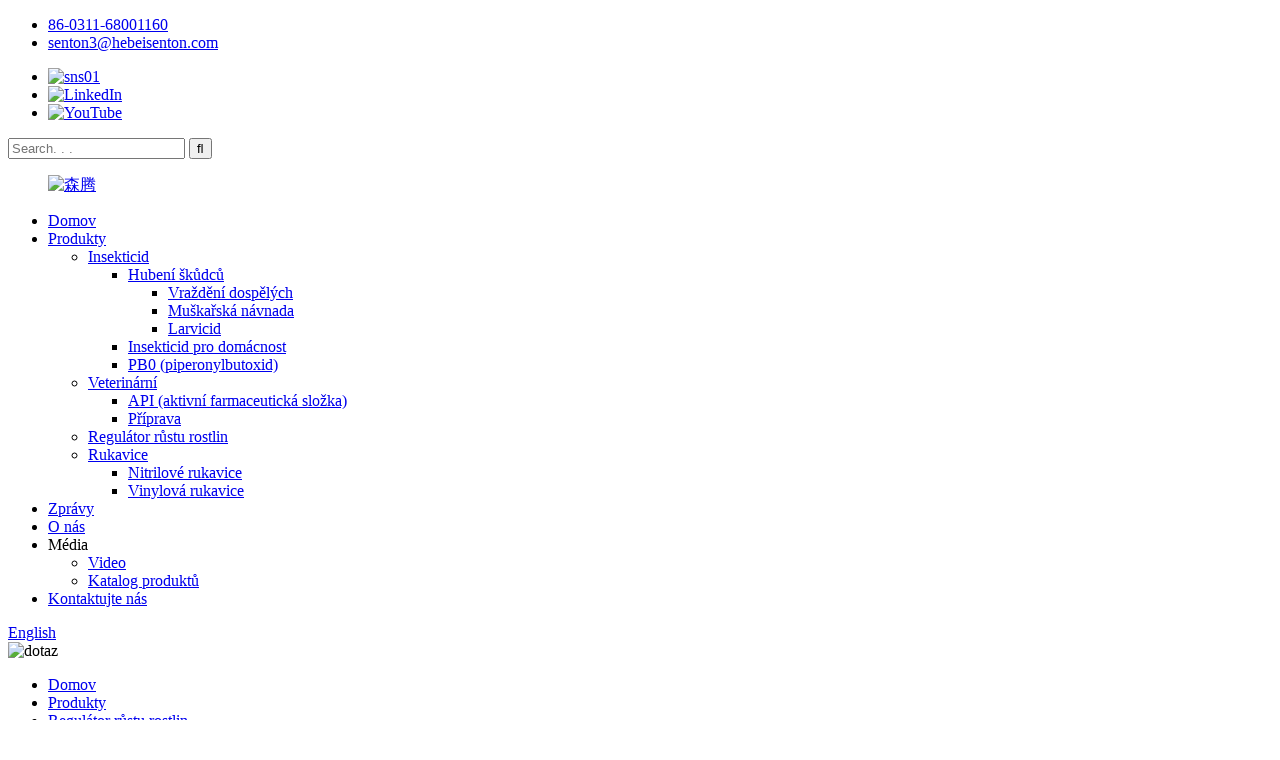

--- FILE ---
content_type: text/html
request_url: http://cs.sentonpharm.com/synthetic-compound-plant-growth-regulator-ethephon-product/
body_size: 15309
content:
<!DOCTYPE html> <html dir="ltr" lang="cs"> <head> <meta charset="UTF-8"/> <meta http-equiv="Content-Type" content="text/html; charset=UTF-8" /> <!-- Google tag (gtag.js) --> <script async src="https://www.googletagmanager.com/gtag/js?id=G-95DQFFVKVR"></script> <script>
  window.dataLayer = window.dataLayer || [];
  function gtag(){dataLayer.push(arguments);}
  gtag('js', new Date());

  gtag('config', 'G-95DQFFVKVR');
</script> </script> <title>Výrobci a dodavatelé vysoce kvalitních syntetických sloučenin pro regulaci růstu rostlin v Číně, Ethephon | Senton</title> <meta property="fb:app_id" content="966242223397117" /> <meta name="viewport" content="width=device-width,initial-scale=1,minimum-scale=1,maximum-scale=1,user-scalable=no"> <link rel="apple-touch-icon-precomposed" href=""> <meta name="format-detection" content="telephone=no"> <meta name="apple-mobile-web-app-capable" content="yes"> <meta name="apple-mobile-web-app-status-bar-style" content="black"> <meta property="og:url" content="https://www.sentonpharm.com/synthetic-compound-plant-growth-regulator-ethephon-product/"/> <meta property="og:title" content="China High Quality Synthetic Compound Plant Growth Regulator Ethephon manufacturers and suppliers | Senton" /> <meta property="og:description" content=" Introduction Ethephon, the revolutionary plant growth regulator that will transform your gardening experience. With its incredible effectiveness and versatility, Ethephon offers a range of benefits that will make any plant enthusiast&#8217;s heart skip a beat. Features 1. Ethephon is a powerful ..."/> <meta property="og:type" content="product"/> <meta property="og:image" content="https://www.sentonpharm.com/uploads/IMG_20240528_152106_副本.jpg"/> <meta property="og:site_name" content="https://www.sentonpharm.com/"/> <link href="//cdn.globalso.com/sentonpharm/style/global/newstyle.css" rel="stylesheet" onload="this.onload=null;this.rel='stylesheet'"> <link href="//cdn.globalso.com/sentonpharm/style/public/public.css" rel="stylesheet" onload="this.onload=null;this.rel='stylesheet'">  <link rel="shortcut icon" href="https://cdn.globalso.com/sentonpharm/森腾3.png" /> <meta name="author" content="gd-admin"/> <meta name="description" itemprop="description" content="Úvod Ethephon, revoluční regulátor růstu rostlin, který promění vaše zahradničení. Díky své neuvěřitelné účinnosti a" />  <meta name="keywords" itemprop="keywords" content="činidlo ethefon, cas 16672-87-0, ethefon, ethefon 40% sl, ethefon 91% tc, výrobce ethefonu v Číně, použití ethefonu, ethefon pro zrání plodů, regulátor růstu rostlin, rostlinný hormon ethefon" />   <link href="//cdn.globalso.com/hide_search.css" rel="stylesheet"/><link href="//www.sentonpharm.com/style/cs.html.css" rel="stylesheet"/><link rel="alternate" hreflang="cs" href="https://cs.sentonpharm.com/" /><link rel="canonical" hreflang="cs" href="https://cs.sentonpharm.com/synthetic-compound-plant-growth-regulator-ethephon-product/" /></head> <body> <div class="container">     <!-- web_head start -->  <header class="web_head">     <div class="layout">       <div class="head_top">         <ul class="head_contact"> 		  	<li class="contact_tel"><a href="tel:86-0311-68001160">86-0311-68001160</a></li>			<li class="contact_mail"><a href="mailto:senton3@hebeisenton.com ">senton3@hebeisenton.com </a></li>        </ul>                  <ul class="head_sns">          		    <li><a target="_blank" href="https://www.facebook.com/profile.php?id=100064695915740"><img src="https://cdn.globalso.com/sentonpharm/sns011.png" alt="sns01"></a></li> 	     		    <li><a target="_blank" href="https://www.linkedin.com/company/18318646/admin/"><img src="https://cdn.globalso.com/sentonpharm/Linkedin-In.png" alt="LinkedIn"></a></li> 	     		    <li><a target="_blank" href="https://www.youtube.com/channel/UCIMkp6QxOeDnvNA7wrEEfiA"><img src="https://cdn.globalso.com/sentonpharm/YouTube.png" alt="YouTube"></a></li> 	             </ul>                  <div class="head-search"> 		   <form action="/search.php" method="get">            <input class="search-ipt" name="search" placeholder="Search. . . " /> 			<input type="hidden" name="cat" value="490"/>             <input class="search-btn" type="submit" value="&#xf002;" />           </form>         </div>       </div>       <!--head_top-->        <!--nav_wrap-->       <nav class="nav_wrap">  <figure class="logo"> 	 <a href="/">			<img src="https://cdn.globalso.com/sentonpharm/森腾1.png" alt="森腾"> 				</a> </figure>	         <ul class="head_nav">                <li><a href="/">Domov</a></li> <li class="current-post-ancestor current-menu-parent"><a href="/products/">Produkty</a> <ul class="sub-menu"> 	<li><a href="/insecticide/">Insekticid</a> 	<ul class="sub-menu"> 		<li><a href="/pest-control-2/">Hubení škůdců</a> 		<ul class="sub-menu"> 			<li><a href="/adulticide-pest-control-2/">Vraždění dospělých</a></li> 			<li><a href="/fly-bait-pest-control-2/">Muškařská návnada</a></li> 			<li><a href="/larvicide-pest-control-2/">Larvicid</a></li> 		</ul> </li> 		<li><a href="/household-insecticide/">Insekticid pro domácnost</a></li> 		<li><a href="/pbo/">PB0 (piperonylbutoxid)</a></li> 	</ul> </li> 	<li><a href="/veterinary-3/">Veterinární</a> 	<ul class="sub-menu"> 		<li><a href="/api-veterinary-3/">API (aktivní farmaceutická složka)</a></li> 		<li><a href="/preparation-veterinary-3/">Příprava</a></li> 	</ul> </li> 	<li class="current-post-ancestor current-menu-parent"><a href="/plant-growth-regulator/">Regulátor růstu rostlin</a></li> 	<li><a href="/gloves/">Rukavice</a> 	<ul class="sub-menu"> 		<li><a href="/nitrile-glove/">Nitrilové rukavice</a></li> 		<li><a href="/vinyl-glove/">Vinylová rukavice</a></li> 	</ul> </li> </ul> </li> <li><a href="/news/">Zprávy</a></li> <li><a href="/about-us/">O nás</a></li> <li><a>Média</a> <ul class="sub-menu"> 	<li><a href="/video-2/">Video</a></li> 	<li><a href="/product-catalog/">Katalog produktů</a></li> </ul> </li> <li><a href="/contact-us/">Kontaktujte nás</a></li>         </ul>         <!--change-language-->         <div class="change-language ensemble">   <div class="change-language-info">     <div class="change-language-title medium-title">        <div class="language-flag language-flag-en"><a href="https://www.sentonpharm.com/"><b class="country-flag"></b><span>English</span> </a></div>        <b class="language-icon"></b>      </div> 	<div class="change-language-cont sub-content">         <div class="empty"></div>     </div>   </div> </div> <!--theme260-->           <!--change-language-->        </nav>     </div>   </header>     <!--// web_head end --> <section class="sys_sub_head">          <div class="head_bn_item"><img src="https://cdn.globalso.com/sentonpharm/inquirybg.jpg" alt="dotaz"></div>         <section class="path_bar"> 	 <section class="layout">             <ul>       <li> <a itemprop="breadcrumb" href="/">Domov</a></li><li> <a itemprop="breadcrumb" href="/products/" title="Products">Produkty</a> </li><li> <a itemprop="breadcrumb" href="/plant-growth-regulator/" title="Plant Growth Regulator">Regulátor růstu rostlin</a> </li></li>       </ul>     </section>   </section>   </section>    <!-- page-layout start -->  <section class="web_main page_main">   <div class="layout">          <aside class="aside">   <section class="aside-wrap">     <section class="side-widget">     <div class="side-tit-bar">         <h2 class="side-tit">Kategorie</h2>     </div>     <ul class="side-cate">       <li><a href="/insecticide/">Insekticid</a> <ul class="sub-menu"> 	<li><a href="/household-insecticide/">Insekticid pro domácnost</a></li> 	<li><a href="/pbo/">PBO (Piperonylbutoxid)</a></li> 	<li><a href="/pest-control-2/">Hubení škůdců</a> 	<ul class="sub-menu"> 		<li><a href="/adulticide-pest-control-2/">Vraždění dospělých</a></li> 		<li><a href="/fly-bait-pest-control-2/">Muškařská návnada</a></li> 		<li><a href="/larvicide-pest-control-2/">Larvicid</a></li> 	</ul> </li> </ul> </li> <li><a href="/veterinary-3/">Veterinární</a> <ul class="sub-menu"> 	<li><a href="/api-veterinary-3/">API (aktivní farmaceutická složka)</a></li> 	<li><a href="/preparation-veterinary-3/">Příprava</a></li> </ul> </li> <li class="current-post-ancestor current-menu-parent"><a href="/plant-growth-regulator/">Regulátor růstu rostlin</a></li> <li><a href="/gloves/">Rukavice</a> <ul class="sub-menu"> 	<li><a href="/nitrile-glove/">Nitrilové rukavice</a></li> 	<li><a href="/vinyl-glove/">Vinylová rukavice</a></li> </ul> </li>     </ul>   </section>   <div class="side-widget"> 	 <div class="side-product-items">               <div class="items_content">                <div class="side_slider">                     <ul class="swiper-wrapper"> 				                   <li class="swiper-slide gm-sep side_product_item">                     <figure > <a href="/high-quality-medical-nitrile-examination-gloves-disposable-protective-nitrile-gloves-product/" class="item-img"><img src="https://cdn.globalso.com/sentonpharm/t041645b957ec2e0a96_副本-300x300.png" alt="Vysoce kvalitní lékařské nitrilové vyšetřovací rukavice..."></a>                       <figcaption>                         <h3 class="item_title"><a href="/high-quality-medical-nitrile-examination-gloves-disposable-protective-nitrile-gloves-product/">Vysoce kvalitní lékařské nitrilové vyšetřovací rukavice...</a></h3>                        </figcaption>                     </figure> 					</li> 					                   <li class="swiper-slide gm-sep side_product_item">                     <figure > <a href="/cas-107534-96-3-agricultural-chemicals-pesticide-fungicide-tebuconazole-97-tc-product/" class="item-img"><img src="https://cdn.globalso.com/sentonpharm/dark4-300x300.png" alt="CAS 107534-96-3 Zemědělské chemikálie Pesticid..."></a>                       <figcaption>                         <h3 class="item_title"><a href="/cas-107534-96-3-agricultural-chemicals-pesticide-fungicide-tebuconazole-97-tc-product/">CAS 107534-96-3 Zemědělské chemikálie Pesticidy...</a></h3>                        </figcaption>                     </figure> 					</li> 					                   <li class="swiper-slide gm-sep side_product_item">                     <figure > <a href="/propylene-glycol-monooleate-with-competitive-price-cas-1330-80-9-product/" class="item-img"><img src="https://cdn.globalso.com/sentonpharm/morden-time-300x300.png" alt="Vysoce kvalitní propylenglykolmonooleát s C..."></a>                       <figcaption>                         <h3 class="item_title"><a href="/propylene-glycol-monooleate-with-competitive-price-cas-1330-80-9-product/">Vysoce kvalitní propylenglykolmonooleát s...</a></h3>                        </figcaption>                     </figure> 					</li> 					                   <li class="swiper-slide gm-sep side_product_item">                     <figure > <a href="/agrochemical-insecticide-diflubenzuron-for-agrochmical-3-product/" class="item-img"><img src="https://cdn.globalso.com/sentonpharm/Agricultural-Chemical-Pgr-6-Ba-6-Benzylaminopurine-98-Tc-1-副本-300x300.png" alt="6-benzylaminopurin 99% TC"></a>                       <figcaption>                         <h3 class="item_title"><a href="/agrochemical-insecticide-diflubenzuron-for-agrochmical-3-product/">6-benzylaminopurin 99% TC</a></h3>                        </figcaption>                     </figure> 					</li> 					                   <li class="swiper-slide gm-sep side_product_item">                     <figure > <a href="/an-effective-poison-bait-product-to-kill-flies-fly-bait-2-product/" class="item-img"><img src="https://cdn.globalso.com/sentonpharm/QQ图片20250708161917_副本-300x300.jpg" alt="Prášek na hubení much pro domácí použití, hubení much..."></a>                       <figcaption>                         <h3 class="item_title"><a href="/an-effective-poison-bait-product-to-kill-flies-fly-bait-2-product/">Prášek na hubení much pro domácí použití...</a></h3>                        </figcaption>                     </figure> 					</li> 					                </ul> 				 </div>                 <div class="btn-prev"></div>                 <div class="btn-next"></div>               </div>             </div>    </div>           </section> </aside>    <section class="main">        <!-- product info -->        <section class="product-intro"> 	   <h1 class="page_title">Vysoce kvalitní syntetický regulátor růstu rostlin Ethephon</h1>          <div class="product-view" >            <!-- Piliang S-->                     <!-- Piliang E-->                     <div class="product-image"> <a class="cloud-zoom" id="zoom1" data-zoom="adjustX:0, adjustY:0" href="https://cdn.globalso.com/sentonpharm/IMG_20240528_152106_副本.jpg"> <img src="https://cdn.globalso.com/sentonpharm/IMG_20240528_152106_副本.jpg" itemprop="image" title="" alt="Vysoce kvalitní syntetický regulátor růstu rostlin Ethephon - obrázek" style="width:100%" /></a> </div>                     <div class="image-additional-wrap">             <div class="image-additional">               <ul class="swiper-wrapper">                                 <li class="swiper-slide image-item current"> <a class="cloud-zoom-gallery item"  href="https://cdn.globalso.com/sentonpharm/IMG_20240528_152106_副本.jpg" data-zoom="useZoom:zoom1, smallImage:https://cdn.globalso.com/sentonpharm/IMG_20240528_152106_副本.jpg" title=""><img src="https://cdn.globalso.com/sentonpharm/IMG_20240528_152106_副本-300x300.jpg" alt="Vysoce kvalitní syntetický regulátor růstu rostlin Ethephon" /></a> </li>                                 <li class="swiper-slide image-item"> <a class="cloud-zoom-gallery item"  href="https://cdn.globalso.com/sentonpharm/transhipment1.jpg" data-zoom="useZoom:zoom1, smallImage:https://cdn.globalso.com/sentonpharm/transhipment1.jpg" title=""><img src="https://cdn.globalso.com/sentonpharm/transhipment1-300x300.jpg" alt="Vysoce kvalitní syntetický regulátor růstu rostlin Ethephon" /></a> </li>                                 <li class="swiper-slide image-item"> <a class="cloud-zoom-gallery item"  href="https://cdn.globalso.com/sentonpharm/IMG_20240528_151011_副本.jpg" data-zoom="useZoom:zoom1, smallImage:https://cdn.globalso.com/sentonpharm/IMG_20240528_151011_副本.jpg" title=""><img src="https://cdn.globalso.com/sentonpharm/IMG_20240528_151011_副本-300x300.jpg" alt="Vysoce kvalitní syntetický regulátor růstu rostlin Ethephon" /></a> </li>                                 <li class="swiper-slide image-item"> <a class="cloud-zoom-gallery item"  href="https://cdn.globalso.com/sentonpharm/ethephon.jpg" data-zoom="useZoom:zoom1, smallImage:https://cdn.globalso.com/sentonpharm/ethephon.jpg" title=""><img src="https://cdn.globalso.com/sentonpharm/ethephon.jpg" alt="Vysoce kvalitní syntetický regulátor růstu rostlin Ethephon" /></a> </li>                                 <li class="swiper-slide image-item"> <a class="cloud-zoom-gallery item"  href="https://cdn.globalso.com/sentonpharm/Package62.jpg" data-zoom="useZoom:zoom1, smallImage:https://cdn.globalso.com/sentonpharm/Package62.jpg" title=""><img src="https://cdn.globalso.com/sentonpharm/Package62-300x300.jpg" alt="Vysoce kvalitní syntetický regulátor růstu rostlin Ethephon" /></a> </li>                               </ul>               <div class="swiper-pagination swiper-pagination-white"></div>             </div>             <div class="swiper-button-next swiper-button-white"></div>             <div class="swiper-button-prev swiper-button-white"></div>           </div>         </div>         <section class="product-summary"> 		 	           <div class="product-meta">             <h3>Stručný popis:</h3>             <p><table border="1" cellspacing="0"> <tbody> <tr> <td valign="center" width="185"> <p><span style="font-family: 'times new roman', times; font-size: large;"><b>Název produktu</b></span></p> </td> <td valign="center" width="372"> <p><span style="font-family: 'times new roman', times; font-size: large;">Ethefon</span></p> </td> </tr> <tr> <td valign="center" width="185"> <p><span style="font-family: 'times new roman', times; font-size: large;"><b>Číslo CAS</b></span></p> </td> <td valign="center" width="372"> <p><span style="font-family: 'times new roman', times; font-size: large;">16672-87-0</span></p> </td> </tr> <tr> <td valign="center" width="185"> <p><span style="font-family: 'times new roman', times; font-size: large;"><b>Vzhled</b></span></p> </td> <td valign="center" width="372"> <p><span style="font-family: 'times new roman', times; font-size: large;">Bílý až béžový prášek</span></p> </td> </tr> <tr> <td valign="center" width="185"> <p><span style="font-family: 'times new roman', times; font-size: large;"><b>Specifikace</b></span></p> </td> <td valign="center" width="372"> <p><span style="font-family: 'times new roman', times; font-size: large;">85 %, 90 %, 95 % TC</span></p> </td> </tr> <tr> <td valign="center" width="185"> <p><span style="font-family: 'times new roman', times; font-size: large;"><b>MF</b></span></p> </td> <td valign="center" width="372"> <p><span style="font-family: 'times new roman', times; font-size: large;">C2H6ClO3P</span></p> </td> </tr> <tr> <td valign="center" width="185"> <p><span style="font-family: 'times new roman', times; font-size: large;"><b>MW</b></span></p> </td> <td valign="center" width="372"> <p><span style="font-family: 'times new roman', times; font-size: large;">144,49</span></p> </td> </tr> <tr> <td valign="center" width="185"> <p><span style="font-family: 'times new roman', times; font-size: large;"><b>Hustota</b></span></p> </td> <td valign="center" width="372"> <p><span style="font-family: 'times new roman', times; font-size: large;">1.2000</span></p> </td> </tr> <tr> <td valign="center" width="185"> <p><span style="font-family: 'times new roman', times; font-size: large;"><b>Balení</b></span></p> </td> <td valign="center" width="372"> <p><span style="font-family: 'times new roman', times; font-size: large;">25 kg/buben nebo dle požadavku zákazníka</span></p> </td> </tr> <tr> <td valign="center" width="185"> <p><span style="font-family: 'times new roman', times; font-size: large;"><b>Značka</b></span></p> </td> <td valign="center" width="372"> <p><span style="font-family: 'times new roman', times; font-size: large;">SENTON</span></p> </td> </tr> <tr> <td valign="center" width="185"> <p><span style="font-family: 'times new roman', times; font-size: large;"><b>Osvědčení</b></span></p> </td> <td valign="center" width="372"> <p><span style="font-family: 'times new roman', times; font-size: large;">ISO9001</span></p> </td> </tr> <tr> <td valign="center" width="185"> <p><span style="font-family: 'times new roman', times; font-size: large;"><b>Kód HS</b></span></p> </td> <td valign="center" width="372"> <p><span style="font-family: 'times new roman', times; font-size: large;">2931901919</span></p> </td> </tr> </tbody> </table> <p><span style="font-family: 'times new roman', times; font-size: large;">K dispozici jsou bezplatné vzorky.</span></p> <p> </p> </p>             <br />                                                                                   </div>           <div class="product-btn-wrap">                <a href="javascript:" onclick="showMsgPop();" class="email">Získejte vzorek zdarma</a>                          </div>                  </section>       </section>       <section class="tab-content-wrap product-detail">         <div class="tab-title-bar detail-tabs">           <h2 class="tab-title title current"><span>Detaily produktu</span></h2>                                                     <h2 class="tab-title title"><span>Štítky produktů</span></h2>                   </div>         <section class="tab-panel-wrap">           <section class="tab-panel disabled entry">             <section class="tab-panel-content">                                           <div class="ny_box3"> <p><span style="font-family: 'times new roman', times; font-size: large;"><b>Zavedení</b></span></p> <p><span style="font-family: 'times new roman', times; font-size: large;"><a href="/ethephon/" title="View all posts in Ethephon" target="_blank">Ethefon</a>, revoluční regulátor růstu rostlin, který promění vaše zahradničení. Díky své neuvěřitelné účinnosti a všestrannosti nabízí Ethephon řadu výhod, které rozbuší srdce každého nadšence do rostlin.</span></p> <p><span style="font-family: 'times new roman', times; font-size: large;"><b>Funkce</b></span></p> <p><span style="font-family: 'times new roman', times; font-size: large;">1. Ethefon je silná chemická sloučenina, která stimuluje růst a vývoj rostlin, podporuje tvorbu nových výhonků, kvetení květů a zvyšuje produkci plodů.</span></p> <p><span style="font-family: 'times new roman', times; font-size: large;">2. Tento regulátor růstu rostlin je formulován tak, aby synergicky působil s přirozenými procesy rostlin a optimalizoval jejich potenciál pro lepší růst a zlepšení celkového zdraví.</span></p> <p><span style="font-family: 'times new roman', times; font-size: large;">3. Ethephon je cenově výhodné řešení, protože k dosažení pozoruhodných výsledků vyžaduje pouze malé množství. Díky tomu získáte maximální hodnotu za svou investici a zároveň si budete moci užívat zelenější a bujnější rostliny a bohatou úrodu.</span></p> <p><span style="font-family: 'times new roman', times; font-size: large;"><b>Aplikace</b></span></p> <p><span style="font-family: 'times new roman', times; font-size: large;">1. Ethephon je ideální pro širokou škálu rostlin, včetně ovocných stromů, okrasných rostlin a plodin. Ať už máte zahradu na dvorku nebo rozlehlé zemědělské pole, Ethephon vám pomůže dosáhnout požadovaných výsledků.</span></p> <p><span style="font-family: 'times new roman', times; font-size: large;">2. Pěstitelé ovoce shledají Ethephon obzvláště prospěšným, protože podporuje zrání plodů a vývoj barev. Rozlučte se s nekonečným čekáním na dozrání ovoce; Ethephon urychluje proces zrání, což vede k lahodnějším a pro trh připravenějším plodům.</span></p> <p><span style="font-family: 'times new roman', times; font-size: large;">3. Květináři a zahradničtí nadšenci se mohou také spolehnout na Ethephon, který vylepší vzhled jejich rostlin. Od vyvolání časného kvetení až po zvýšení velikosti a dlouhověkosti květů, toto magické řešení pozvedne vaše květinové aranžmá na zcela novou úroveň.</span></p> <p><span style="font-family: 'times new roman', times; font-size: large;"><b>Používání metod</b></span></p> <p><span style="font-family: 'times new roman', times; font-size: large;">1. Ethephon se neuvěřitelně snadno používá a zajišťuje bezproblémový proces aplikace. Doporučené množství Ethephonu zřeďte ve vodě podle přiloženého návodu.</span></p> <p><span style="font-family: 'times new roman', times; font-size: large;">2. Roztok aplikujte na rostliny buď postřikem, nebo zálivkou kořenů, v závislosti na požadovaném účinku. Ať už chcete stimulovat vývoj květů nebo podpořit zrání plodů, Ethephon se přizpůsobí vašim specifickým potřebám.</span></p> <p><span style="font-family: 'times new roman', times; font-size: large;"><b>Opatření</b></span></p> <p><span style="font-family: 'times new roman', times; font-size: large;">1. Přestože je Ethephon vysoce účinný a bezpečný při použití podle pokynů, je důležité dodržovat určitá opatření pro zajištění optimálních výsledků. Během aplikace používejte vhodný ochranný oděv, jako jsou rukavice a ochranné brýle.</span></p> <p><span style="font-family: 'times new roman', times; font-size: large;">2. Nestříkejte přípravek Ethephon za větrného počasí nebo pokud se krátce po aplikaci očekává déšť. Tím se zabrání neúmyslnému rozptýlení a zajistí se, že roztok zůstane na cílových rostlinách.</span></p> <p><span style="font-family: 'times new roman', times; font-size: large;">3. Uchovávejte Ethephon mimo dosah dětí a domácích zvířat a skladujte jej na chladném a suchém místě mimo dosah přímého slunečního záření.</span></p> <p> <img title="Ethephon 90%TC CAS: 16672-87-0 Plant Growth Regulator" alt="Ethephon 90%TC CAS: 16672-87-0 Regulátor růstu rostlin" src="//image.chukouplus.com/upload/C_2139/file/20240607/6e4db2f265b0ff2a3f09402bca75ceb7.png" data-cke-saved-src="//image.chukouplus.com/upload/C_2139/file/20240607/6e4db2f265b0ff2a3f09402bca75ceb7.png" /></p> </div> <!--<div id="downaspdf">                     <a title="Download this Product as PDF" href="/downloadpdf.php?id=1927" rel="external nofollow"><span>Download as PDF</span></a>                 </div>-->                                                      <!--    -->           <!---->           <!---->                      <!--   <p><span style="font-size: large; font-family: 'times new roman', times;"><b>Packaging</b></span><b></b></p> <p><span style="font-size: large; font-family: 'times new roman', times;"> We provide the usual types of packages for our customers. If you need, we can also customize packages as you required.</span></p> <p>            <img class="alignnone size-full wp-image-9358 aligncenter" alt="packaging" src="https://www.sentonpharm.com/uploads/three1.png" /></p> <p align="justify"><span style="font-family: 'times new roman', times; font-size: large;"><b>FAQs</b></span></p> <p align="justify"><span style="font-family: 'Times New Roman'; font-size: large;">1. Can I get samples?</span></p> <p><span style="font-family: 'Times New Roman'; font-size: large;">Of course, we provide our customers free samples, but you need to pay the shipping cost on your own.</span></p> <p><span style="font-family: 'Times New Roman'; font-size: large;">2. What are the payment terms?</span></p> <p><span style="font-size: large;"><span style="font-family: 'Times New Roman';">For payment terms, we accept</span><b> <span style="font-family: 'Times New Roman';">Bank Account, West Union, Paypal, L/C, T/T, D/P </span></b><span style="font-family: 'Times New Roman';">and so on.</span></span></p> <p><span style="font-family: 'Times New Roman'; font-size: large;">3. How about the packaging?</span></p> <p><span style="font-family: 'Times New Roman'; font-size: large;">We provide the usual types of packages for our customers. If you need, we can also customize packages as you required.</span></p> <p><span style="font-family: 'Times New Roman'; font-size: large;">4. How about the shipping costs?</span></p> <p><span style="font-family: 'Times New Roman'; font-size: large;">We provide air, sea and land transportation. According to your order, we will choose the best way to transport your goods. Shipping costs may vary because of the different shipping ways.</span></p> <p><span style="font-family: 'Times New Roman'; font-size: large;">5. What are the delivery time?</span></p> <p><span style="font-family: 'Times New Roman'; font-size: large;">We will arrange production immediately as soon as we accept your deposit. For small orders, the delivery time is approximately 3-7 days. For large orders, we will start production as soon as possible after the contract is signed, the appearance of the product is confirmed, the packaging is made and your approval is obtained.</span></p> <p><span style="font-family: 'Times New Roman'; font-size: large;">6. Do you have the after-sales service?</span></p> <p align="justify"><span style="font-size: large;"><span style="font-family: 'Times New Roman';">Yes, we have. We have seven systems to guarantee your goods produce smoothly. We have </span><b><span style="font-family: 'Times New Roman';">Supply System, Production Management System, QC System, </span></b><b>Packaging System</b><b><span style="font-family: 'Times New Roman';">, </span></b><b>Inventory System</b><b><span style="font-family: 'Times New Roman';">, </span></b><b>Inspection System Before Delivery</b><b> </b><span style="font-family: 'Times New Roman';">and</span><b> </b><b>After-Sales System</b><b><span style="font-family: 'Times New Roman';">. </span></b><span style="font-family: 'Times New Roman';">All of them are applied to ensure your goods arriving at your destination safely. If you have any questions, please feel free to contact us.</span></span><b></b></p>  -->                      <!---->           <!---->           <!---->                                                <div class="clear"></div>                                                         <hr>               <li><b>Předchozí:</b>                 <a href="/azamethiphos-insecticide-and-veterinary-product/" rel="prev">Insekticid a veterinární vysoce kvalitní azamethifos</a>              </li>               <li><b>Další:</b>                 <a href="/broad-spectrum-contact-fungicide-iprodione-product/" rel="next">Širokospektrální kontaktní fungicid Iprodion</a>              </li>               <hr>                           </section>           </section>                                          <section class="tab-panel disabled entry">             <section class="tab-panel-content">                           </section>           </section>                   </section>       </section>           <!-- inquiry form -->         <div class="inquiry-form-wrap">          <script type="text/javascript" src="//www.globalso.site/form.js"></script>           <div class="ad_prompt">Napište sem svou zprávu a odešlete nám ji</div>         </div>     <div class="goods-may-like">         <div class="index_title_bar">         <h2 class="good_title">Produkt<span>kategorie</span></h2>       </div>          <div class="layer-bd">                                    <div class="swiper-slider">         <ul class="swiper-wrapper">                                 				 <li class="swiper-slide wow fadeInUpA product_item" data-wow-delay=".1s">                   <figure> <span class="item_img"> <img src="https://cdn.globalso.com/sentonpharm/乙烯利3-300x300.jpg" alt="Ethefon 48%SL"> 			<a href="/low-toxicity-plant-growth-regulator-ethephon-product/" title="Ethephon 48%SL"></a></span>                     <figcaption>                       <h3 class="item_title"><a href="/low-toxicity-plant-growth-regulator-ethephon-product/">Ethefon 48%SL</a></h3>                       <div class="item_more"><a href="/low-toxicity-plant-growth-regulator-ethephon-product/"></a></div>                     </figcaption>                   </figure>                 </li> 				                       				 <li class="swiper-slide wow fadeInUpA product_item" data-wow-delay=".1s">                   <figure> <span class="item_img"> <img src="https://cdn.globalso.com/sentonpharm/IMG_20240528_152106_副本-300x300.jpg" alt="Vysoce kvalitní syntetický regulátor růstu rostlin Ethephon"> 			<a href="/synthetic-compound-plant-growth-regulator-ethephon-product/" title="High Quality Synthetic Compound Plant Growth Regulator Ethephon"></a></span>                     <figcaption>                       <h3 class="item_title"><a href="/synthetic-compound-plant-growth-regulator-ethephon-product/">Vysoce kvalitní syntetická směs pro růst rostlin...</a></h3>                       <div class="item_more"><a href="/synthetic-compound-plant-growth-regulator-ethephon-product/"></a></div>                     </figcaption>                   </figure>                 </li> 				                                       </ul>         </div>        <div class="swiper-control">                 <div class="swiper-buttons">                   <span class="swiper-button-prev"></span>                   <span class="swiper-button-next"></span>                 </div>                 <div class="swiper-pagination"></div>               </div>             </div>           </div> 	     	   </section>       </div>     </section> 	 	  	 <div class="clear"></div>  <!-- web_footer start -->    <footer class="web_footer" style="background-image:url(https://cdn.globalso.com/sentonpharm/bg6.jpg)">     <div class="layout">       <div class="foor_service">         <div class="foot_item foot_company  wow fadeInLeftA" data-wow-delay=".8s" data-wow-duration=".8s">           <figure class="foot_logo">	  	<a href="/"><img src="https://cdn.globalso.com/sentonpharm/森腾1.png" alt="森腾"></a> 	  </figure>          <p class="company_info">Mezi hlavní obchodní činnosti patří domácí insekticidy, pesticidy, hubení much a škůdců, regulátory růstu rostlin, veterinární přípravky, aktivní farmaceutické ingredience a meziprodukty.</p>  <!--         <ul class="foot_sns">-->  <!--         	--> 	<!--	<li><a target="_blank" href="https://www.facebook.com/profile.php?id=100064695915740"><img src="https://cdn.globalso.com/sentonpharm/sns011.png" alt="sns01"></a></li>--> 	<!----> 	<!--	<li><a target="_blank" href="https://www.linkedin.com/company/18318646/admin/"><img src="https://cdn.globalso.com/sentonpharm/Linkedin-In.png" alt="Linkedin-In"></a></li>--> 	<!----> 	<!--	<li><a target="_blank" href="https://www.youtube.com/channel/UCIMkp6QxOeDnvNA7wrEEfiA"><img src="https://cdn.globalso.com/sentonpharm/YouTube.png" alt="YouTube"></a></li>--> 	<!---->  <!--         </ul>-->         </div>         <nav class="foot_item foot_nav wow fadeInLeftA" data-wow-delay="1s" data-wow-duration=".8s">           <h2 class="fot_tit">Užitečné odkazy</h2>           <ul> 	<li><a href="/about-us/">O nás</a></li> <li class="current-post-ancestor current-menu-parent"><a href="/products/">Produkty</a></li> <li><a href="/contact-us/">Kontaktujte nás</a></li>           </ul>         </nav>         <div class="foot_item foot_contact_item wow fadeInRightA" data-wow-delay="1s" data-wow-duration=".8s">           <h2 class="fot_tit">Kontaktujte nás</h2>           <ul> 			<li class="foot_address">17Floor, Block A, COFCOHB Plaza No.345, Youyi North Street, Shijiazhuang, Hebei, China., Shijiazhuang, Hebei</li>			<li class="foot_phone"><a href="tel:86-0311-68001160">86-0311-68001160</a></li>			<li class="foot_email"><a href="mailto:senton3@hebeisenton.com ">senton3@hebeisenton.com </a></li>          </ul>         </div>         <div class="foot_item foot_newsletters wow fadeInRightA" data-wow-delay=".8s" data-wow-duration=".8s">           <h2 class="fot_tit">Zpravodaje</h2>           <div class="foot_cont">             <p class="letter_desc">V případě dotazů ohledně našich produktů nebo ceníku nám prosím zanechte svůj e-mail a my se vám ozveme do 24 hodin.</p>             <a href="javascript:" class="learn_more foot_btn">Vzorek zdarma</a> </div>         </div>       </div>      	<div class="copyright wow fadeInLeftA" data-wow-delay="1.2s" data-wow-duration=".8s">© Copyright - 2010-2022: Všechna práva vyhrazena.<script type="text/javascript" src="//www.globalso.site/livechat.js"></script>		<a href="/featured/">Žhavé produkty</a>, <a href="/sitemap.xml">Mapa stránek</a><br><a href='/veterinary-medicine/' title='Veterinary Medicine'>Veterinární lékařství</a>,  <a href='/plant-growth-regulator/' title='Plant Growth Regulator'>Regulátor růstu rostlin</a>,  <a href='/enramycin/' title='Enramycin'>Enramycin</a>,  <a href='/insecticide/' title='Insecticide'>Insekticid</a>,  <a href='/household-insecticide/' title='Household Insecticide'>Insekticid pro domácnost</a>,  <a href='/insecticide-and-anthelmintic/' title='Insecticide And Anthelmintic'>Insekticid a antihelmintikum</a>, 	</div>      </div>   </footer>     <!--// web_footer end -->    </div>    <!--// container end --> <aside class="scrollsidebar" id="scrollsidebar">   <div class="side_content">     <div class="side_list">       <header class="hd"><img src="//cdn.globalso.com/title_pic.png" alt="Online dotazy"/></header>       <div class="cont">         <li><a class="email" href="javascript:" onclick="showMsgPop();">Odeslat e-mail</a></li>                                         <li><a target="_blank" class="whatsapp" href="https://api.whatsapp.com/send?phone=8619943488906">WhatsApp</a></li>         <!--<li><a target="_blank" class="email_footer" href="mailto:senton3@hebeisenton.com">Email</a></li>-->       </div>             <div class="t-code"> <a href=""><img width="120px" src="https://cdn.globalso.com/sentonpharm/wechat.jpg" alt="obrázek_postranního_panelu"></a><br/>         <center>WeChat</center>       </div>                   <div class="side_title"><a class="close_btn"><span>x</span></a></div>     </div>   </div>   <div class="show_btn"></div> </aside> <div class="inquiry-pop-bd">   <div class="inquiry-pop"> <i class="ico-close-pop" onclick="hideMsgPop();"></i>     <script type="text/javascript" src="//www.globalso.site/form.js"></script>   </div> </div>  <script type="text/javascript" src="https://cdn.globalso.com/sentonpharm/style/global/js/newjquery.min.js"></script>  <script type="text/javascript" src="https://cdn.globalso.com/sentonpharm/style/global/js/newcommon.js"></script> <script type="text/javascript" src="//cdn.globalso.com/sentonpharm/style/public/public.js"></script>  <script src="https://io.hagro.com/ipcompany/2997-aigro-sentonpharm.com.js" ></script> <!--[if lt IE 9]> <script src="https://www.sentonpharm.com/style/global/js/html5.js"></script> <![endif]--> <ul class="prisna-wp-translate-seo" id="prisna-translator-seo"><li class="language-flag language-flag-en"><a href="https://www.sentonpharm.com/synthetic-compound-plant-growth-regulator-ethephon-product/" title="English" target="_blank"><b class="country-flag"></b><span>English</span></a></li><li class="language-flag language-flag-fr"><a href="http://fr.sentonpharm.com/synthetic-compound-plant-growth-regulator-ethephon-product/" title="French" target="_blank"><b class="country-flag"></b><span>French</span></a></li><li class="language-flag language-flag-de"><a href="http://de.sentonpharm.com/synthetic-compound-plant-growth-regulator-ethephon-product/" title="German" target="_blank"><b class="country-flag"></b><span>German</span></a></li><li class="language-flag language-flag-pt"><a href="http://pt.sentonpharm.com/synthetic-compound-plant-growth-regulator-ethephon-product/" title="Portuguese" target="_blank"><b class="country-flag"></b><span>Portuguese</span></a></li><li class="language-flag language-flag-es"><a href="http://es.sentonpharm.com/synthetic-compound-plant-growth-regulator-ethephon-product/" title="Spanish" target="_blank"><b class="country-flag"></b><span>Spanish</span></a></li><li class="language-flag language-flag-ru"><a href="http://ru.sentonpharm.com/synthetic-compound-plant-growth-regulator-ethephon-product/" title="Russian" target="_blank"><b class="country-flag"></b><span>Russian</span></a></li><li class="language-flag language-flag-ja"><a href="http://ja.sentonpharm.com/synthetic-compound-plant-growth-regulator-ethephon-product/" title="Japanese" target="_blank"><b class="country-flag"></b><span>Japanese</span></a></li><li class="language-flag language-flag-ko"><a href="http://ko.sentonpharm.com/synthetic-compound-plant-growth-regulator-ethephon-product/" title="Korean" target="_blank"><b class="country-flag"></b><span>Korean</span></a></li><li class="language-flag language-flag-ar"><a href="http://ar.sentonpharm.com/synthetic-compound-plant-growth-regulator-ethephon-product/" title="Arabic" target="_blank"><b class="country-flag"></b><span>Arabic</span></a></li><li class="language-flag language-flag-ga"><a href="http://ga.sentonpharm.com/synthetic-compound-plant-growth-regulator-ethephon-product/" title="Irish" target="_blank"><b class="country-flag"></b><span>Irish</span></a></li><li class="language-flag language-flag-el"><a href="http://el.sentonpharm.com/synthetic-compound-plant-growth-regulator-ethephon-product/" title="Greek" target="_blank"><b class="country-flag"></b><span>Greek</span></a></li><li class="language-flag language-flag-tr"><a href="http://tr.sentonpharm.com/synthetic-compound-plant-growth-regulator-ethephon-product/" title="Turkish" target="_blank"><b class="country-flag"></b><span>Turkish</span></a></li><li class="language-flag language-flag-it"><a href="http://it.sentonpharm.com/synthetic-compound-plant-growth-regulator-ethephon-product/" title="Italian" target="_blank"><b class="country-flag"></b><span>Italian</span></a></li><li class="language-flag language-flag-da"><a href="http://da.sentonpharm.com/synthetic-compound-plant-growth-regulator-ethephon-product/" title="Danish" target="_blank"><b class="country-flag"></b><span>Danish</span></a></li><li class="language-flag language-flag-ro"><a href="http://ro.sentonpharm.com/synthetic-compound-plant-growth-regulator-ethephon-product/" title="Romanian" target="_blank"><b class="country-flag"></b><span>Romanian</span></a></li><li class="language-flag language-flag-id"><a href="http://id.sentonpharm.com/synthetic-compound-plant-growth-regulator-ethephon-product/" title="Indonesian" target="_blank"><b class="country-flag"></b><span>Indonesian</span></a></li><li class="language-flag language-flag-cs"><a href="http://cs.sentonpharm.com/synthetic-compound-plant-growth-regulator-ethephon-product/" title="Czech" target="_blank"><b class="country-flag"></b><span>Czech</span></a></li><li class="language-flag language-flag-af"><a href="http://af.sentonpharm.com/synthetic-compound-plant-growth-regulator-ethephon-product/" title="Afrikaans" target="_blank"><b class="country-flag"></b><span>Afrikaans</span></a></li><li class="language-flag language-flag-sv"><a href="http://sv.sentonpharm.com/synthetic-compound-plant-growth-regulator-ethephon-product/" title="Swedish" target="_blank"><b class="country-flag"></b><span>Swedish</span></a></li><li class="language-flag language-flag-pl"><a href="http://pl.sentonpharm.com/synthetic-compound-plant-growth-regulator-ethephon-product/" title="Polish" target="_blank"><b class="country-flag"></b><span>Polish</span></a></li><li class="language-flag language-flag-eu"><a href="http://eu.sentonpharm.com/synthetic-compound-plant-growth-regulator-ethephon-product/" title="Basque" target="_blank"><b class="country-flag"></b><span>Basque</span></a></li><li class="language-flag language-flag-ca"><a href="http://ca.sentonpharm.com/synthetic-compound-plant-growth-regulator-ethephon-product/" title="Catalan" target="_blank"><b class="country-flag"></b><span>Catalan</span></a></li><li class="language-flag language-flag-eo"><a href="http://eo.sentonpharm.com/synthetic-compound-plant-growth-regulator-ethephon-product/" title="Esperanto" target="_blank"><b class="country-flag"></b><span>Esperanto</span></a></li><li class="language-flag language-flag-hi"><a href="http://hi.sentonpharm.com/synthetic-compound-plant-growth-regulator-ethephon-product/" title="Hindi" target="_blank"><b class="country-flag"></b><span>Hindi</span></a></li><li class="language-flag language-flag-lo"><a href="http://lo.sentonpharm.com/synthetic-compound-plant-growth-regulator-ethephon-product/" title="Lao" target="_blank"><b class="country-flag"></b><span>Lao</span></a></li><li class="language-flag language-flag-sq"><a href="http://sq.sentonpharm.com/synthetic-compound-plant-growth-regulator-ethephon-product/" title="Albanian" target="_blank"><b class="country-flag"></b><span>Albanian</span></a></li><li class="language-flag language-flag-am"><a href="http://am.sentonpharm.com/synthetic-compound-plant-growth-regulator-ethephon-product/" title="Amharic" target="_blank"><b class="country-flag"></b><span>Amharic</span></a></li><li class="language-flag language-flag-hy"><a href="http://hy.sentonpharm.com/synthetic-compound-plant-growth-regulator-ethephon-product/" title="Armenian" target="_blank"><b class="country-flag"></b><span>Armenian</span></a></li><li class="language-flag language-flag-az"><a href="http://az.sentonpharm.com/synthetic-compound-plant-growth-regulator-ethephon-product/" title="Azerbaijani" target="_blank"><b class="country-flag"></b><span>Azerbaijani</span></a></li><li class="language-flag language-flag-be"><a href="http://be.sentonpharm.com/synthetic-compound-plant-growth-regulator-ethephon-product/" title="Belarusian" target="_blank"><b class="country-flag"></b><span>Belarusian</span></a></li><li class="language-flag language-flag-bn"><a href="http://bn.sentonpharm.com/synthetic-compound-plant-growth-regulator-ethephon-product/" title="Bengali" target="_blank"><b class="country-flag"></b><span>Bengali</span></a></li><li class="language-flag language-flag-bs"><a href="http://bs.sentonpharm.com/synthetic-compound-plant-growth-regulator-ethephon-product/" title="Bosnian" target="_blank"><b class="country-flag"></b><span>Bosnian</span></a></li><li class="language-flag language-flag-bg"><a href="http://bg.sentonpharm.com/synthetic-compound-plant-growth-regulator-ethephon-product/" title="Bulgarian" target="_blank"><b class="country-flag"></b><span>Bulgarian</span></a></li><li class="language-flag language-flag-ceb"><a href="http://ceb.sentonpharm.com/synthetic-compound-plant-growth-regulator-ethephon-product/" title="Cebuano" target="_blank"><b class="country-flag"></b><span>Cebuano</span></a></li><li class="language-flag language-flag-ny"><a href="http://ny.sentonpharm.com/synthetic-compound-plant-growth-regulator-ethephon-product/" title="Chichewa" target="_blank"><b class="country-flag"></b><span>Chichewa</span></a></li><li class="language-flag language-flag-co"><a href="http://co.sentonpharm.com/synthetic-compound-plant-growth-regulator-ethephon-product/" title="Corsican" target="_blank"><b class="country-flag"></b><span>Corsican</span></a></li><li class="language-flag language-flag-hr"><a href="http://hr.sentonpharm.com/synthetic-compound-plant-growth-regulator-ethephon-product/" title="Croatian" target="_blank"><b class="country-flag"></b><span>Croatian</span></a></li><li class="language-flag language-flag-nl"><a href="http://nl.sentonpharm.com/synthetic-compound-plant-growth-regulator-ethephon-product/" title="Dutch" target="_blank"><b class="country-flag"></b><span>Dutch</span></a></li><li class="language-flag language-flag-et"><a href="http://et.sentonpharm.com/synthetic-compound-plant-growth-regulator-ethephon-product/" title="Estonian" target="_blank"><b class="country-flag"></b><span>Estonian</span></a></li><li class="language-flag language-flag-tl"><a href="http://tl.sentonpharm.com/synthetic-compound-plant-growth-regulator-ethephon-product/" title="Filipino" target="_blank"><b class="country-flag"></b><span>Filipino</span></a></li><li class="language-flag language-flag-fi"><a href="http://fi.sentonpharm.com/synthetic-compound-plant-growth-regulator-ethephon-product/" title="Finnish" target="_blank"><b class="country-flag"></b><span>Finnish</span></a></li><li class="language-flag language-flag-fy"><a href="http://fy.sentonpharm.com/synthetic-compound-plant-growth-regulator-ethephon-product/" title="Frisian" target="_blank"><b class="country-flag"></b><span>Frisian</span></a></li><li class="language-flag language-flag-gl"><a href="http://gl.sentonpharm.com/synthetic-compound-plant-growth-regulator-ethephon-product/" title="Galician" target="_blank"><b class="country-flag"></b><span>Galician</span></a></li><li class="language-flag language-flag-ka"><a href="http://ka.sentonpharm.com/synthetic-compound-plant-growth-regulator-ethephon-product/" title="Georgian" target="_blank"><b class="country-flag"></b><span>Georgian</span></a></li><li class="language-flag language-flag-gu"><a href="http://gu.sentonpharm.com/synthetic-compound-plant-growth-regulator-ethephon-product/" title="Gujarati" target="_blank"><b class="country-flag"></b><span>Gujarati</span></a></li><li class="language-flag language-flag-ht"><a href="http://ht.sentonpharm.com/synthetic-compound-plant-growth-regulator-ethephon-product/" title="Haitian" target="_blank"><b class="country-flag"></b><span>Haitian</span></a></li><li class="language-flag language-flag-ha"><a href="http://ha.sentonpharm.com/synthetic-compound-plant-growth-regulator-ethephon-product/" title="Hausa" target="_blank"><b class="country-flag"></b><span>Hausa</span></a></li><li class="language-flag language-flag-haw"><a href="http://haw.sentonpharm.com/synthetic-compound-plant-growth-regulator-ethephon-product/" title="Hawaiian" target="_blank"><b class="country-flag"></b><span>Hawaiian</span></a></li><li class="language-flag language-flag-iw"><a href="http://iw.sentonpharm.com/synthetic-compound-plant-growth-regulator-ethephon-product/" title="Hebrew" target="_blank"><b class="country-flag"></b><span>Hebrew</span></a></li><li class="language-flag language-flag-hmn"><a href="http://hmn.sentonpharm.com/synthetic-compound-plant-growth-regulator-ethephon-product/" title="Hmong" target="_blank"><b class="country-flag"></b><span>Hmong</span></a></li><li class="language-flag language-flag-hu"><a href="http://hu.sentonpharm.com/synthetic-compound-plant-growth-regulator-ethephon-product/" title="Hungarian" target="_blank"><b class="country-flag"></b><span>Hungarian</span></a></li><li class="language-flag language-flag-is"><a href="http://is.sentonpharm.com/synthetic-compound-plant-growth-regulator-ethephon-product/" title="Icelandic" target="_blank"><b class="country-flag"></b><span>Icelandic</span></a></li><li class="language-flag language-flag-ig"><a href="http://ig.sentonpharm.com/synthetic-compound-plant-growth-regulator-ethephon-product/" title="Igbo" target="_blank"><b class="country-flag"></b><span>Igbo</span></a></li><li class="language-flag language-flag-jw"><a href="http://jw.sentonpharm.com/synthetic-compound-plant-growth-regulator-ethephon-product/" title="Javanese" target="_blank"><b class="country-flag"></b><span>Javanese</span></a></li><li class="language-flag language-flag-kn"><a href="http://kn.sentonpharm.com/synthetic-compound-plant-growth-regulator-ethephon-product/" title="Kannada" target="_blank"><b class="country-flag"></b><span>Kannada</span></a></li><li class="language-flag language-flag-kk"><a href="http://kk.sentonpharm.com/synthetic-compound-plant-growth-regulator-ethephon-product/" title="Kazakh" target="_blank"><b class="country-flag"></b><span>Kazakh</span></a></li><li class="language-flag language-flag-km"><a href="http://km.sentonpharm.com/synthetic-compound-plant-growth-regulator-ethephon-product/" title="Khmer" target="_blank"><b class="country-flag"></b><span>Khmer</span></a></li><li class="language-flag language-flag-ku"><a href="http://ku.sentonpharm.com/synthetic-compound-plant-growth-regulator-ethephon-product/" title="Kurdish" target="_blank"><b class="country-flag"></b><span>Kurdish</span></a></li><li class="language-flag language-flag-ky"><a href="http://ky.sentonpharm.com/synthetic-compound-plant-growth-regulator-ethephon-product/" title="Kyrgyz" target="_blank"><b class="country-flag"></b><span>Kyrgyz</span></a></li><li class="language-flag language-flag-la"><a href="http://la.sentonpharm.com/synthetic-compound-plant-growth-regulator-ethephon-product/" title="Latin" target="_blank"><b class="country-flag"></b><span>Latin</span></a></li><li class="language-flag language-flag-lv"><a href="http://lv.sentonpharm.com/synthetic-compound-plant-growth-regulator-ethephon-product/" title="Latvian" target="_blank"><b class="country-flag"></b><span>Latvian</span></a></li><li class="language-flag language-flag-lt"><a href="http://lt.sentonpharm.com/synthetic-compound-plant-growth-regulator-ethephon-product/" title="Lithuanian" target="_blank"><b class="country-flag"></b><span>Lithuanian</span></a></li><li class="language-flag language-flag-lb"><a href="http://lb.sentonpharm.com/synthetic-compound-plant-growth-regulator-ethephon-product/" title="Luxembou.." target="_blank"><b class="country-flag"></b><span>Luxembou..</span></a></li><li class="language-flag language-flag-mk"><a href="http://mk.sentonpharm.com/synthetic-compound-plant-growth-regulator-ethephon-product/" title="Macedonian" target="_blank"><b class="country-flag"></b><span>Macedonian</span></a></li><li class="language-flag language-flag-mg"><a href="http://mg.sentonpharm.com/synthetic-compound-plant-growth-regulator-ethephon-product/" title="Malagasy" target="_blank"><b class="country-flag"></b><span>Malagasy</span></a></li><li class="language-flag language-flag-ms"><a href="http://ms.sentonpharm.com/synthetic-compound-plant-growth-regulator-ethephon-product/" title="Malay" target="_blank"><b class="country-flag"></b><span>Malay</span></a></li><li class="language-flag language-flag-ml"><a href="http://ml.sentonpharm.com/synthetic-compound-plant-growth-regulator-ethephon-product/" title="Malayalam" target="_blank"><b class="country-flag"></b><span>Malayalam</span></a></li><li class="language-flag language-flag-mt"><a href="http://mt.sentonpharm.com/synthetic-compound-plant-growth-regulator-ethephon-product/" title="Maltese" target="_blank"><b class="country-flag"></b><span>Maltese</span></a></li><li class="language-flag language-flag-mi"><a href="http://mi.sentonpharm.com/synthetic-compound-plant-growth-regulator-ethephon-product/" title="Maori" target="_blank"><b class="country-flag"></b><span>Maori</span></a></li><li class="language-flag language-flag-mr"><a href="http://mr.sentonpharm.com/synthetic-compound-plant-growth-regulator-ethephon-product/" title="Marathi" target="_blank"><b class="country-flag"></b><span>Marathi</span></a></li><li class="language-flag language-flag-mn"><a href="http://mn.sentonpharm.com/synthetic-compound-plant-growth-regulator-ethephon-product/" title="Mongolian" target="_blank"><b class="country-flag"></b><span>Mongolian</span></a></li><li class="language-flag language-flag-my"><a href="http://my.sentonpharm.com/synthetic-compound-plant-growth-regulator-ethephon-product/" title="Burmese" target="_blank"><b class="country-flag"></b><span>Burmese</span></a></li><li class="language-flag language-flag-ne"><a href="http://ne.sentonpharm.com/synthetic-compound-plant-growth-regulator-ethephon-product/" title="Nepali" target="_blank"><b class="country-flag"></b><span>Nepali</span></a></li><li class="language-flag language-flag-no"><a href="http://no.sentonpharm.com/synthetic-compound-plant-growth-regulator-ethephon-product/" title="Norwegian" target="_blank"><b class="country-flag"></b><span>Norwegian</span></a></li><li class="language-flag language-flag-ps"><a href="http://ps.sentonpharm.com/synthetic-compound-plant-growth-regulator-ethephon-product/" title="Pashto" target="_blank"><b class="country-flag"></b><span>Pashto</span></a></li><li class="language-flag language-flag-fa"><a href="http://fa.sentonpharm.com/synthetic-compound-plant-growth-regulator-ethephon-product/" title="Persian" target="_blank"><b class="country-flag"></b><span>Persian</span></a></li><li class="language-flag language-flag-pa"><a href="http://pa.sentonpharm.com/synthetic-compound-plant-growth-regulator-ethephon-product/" title="Punjabi" target="_blank"><b class="country-flag"></b><span>Punjabi</span></a></li><li class="language-flag language-flag-sr"><a href="http://sr.sentonpharm.com/synthetic-compound-plant-growth-regulator-ethephon-product/" title="Serbian" target="_blank"><b class="country-flag"></b><span>Serbian</span></a></li><li class="language-flag language-flag-st"><a href="http://st.sentonpharm.com/synthetic-compound-plant-growth-regulator-ethephon-product/" title="Sesotho" target="_blank"><b class="country-flag"></b><span>Sesotho</span></a></li><li class="language-flag language-flag-si"><a href="http://si.sentonpharm.com/synthetic-compound-plant-growth-regulator-ethephon-product/" title="Sinhala" target="_blank"><b class="country-flag"></b><span>Sinhala</span></a></li><li class="language-flag language-flag-sk"><a href="http://sk.sentonpharm.com/synthetic-compound-plant-growth-regulator-ethephon-product/" title="Slovak" target="_blank"><b class="country-flag"></b><span>Slovak</span></a></li><li class="language-flag language-flag-sl"><a href="http://sl.sentonpharm.com/synthetic-compound-plant-growth-regulator-ethephon-product/" title="Slovenian" target="_blank"><b class="country-flag"></b><span>Slovenian</span></a></li><li class="language-flag language-flag-so"><a href="http://so.sentonpharm.com/synthetic-compound-plant-growth-regulator-ethephon-product/" title="Somali" target="_blank"><b class="country-flag"></b><span>Somali</span></a></li><li class="language-flag language-flag-sm"><a href="http://sm.sentonpharm.com/synthetic-compound-plant-growth-regulator-ethephon-product/" title="Samoan" target="_blank"><b class="country-flag"></b><span>Samoan</span></a></li><li class="language-flag language-flag-gd"><a href="http://gd.sentonpharm.com/synthetic-compound-plant-growth-regulator-ethephon-product/" title="Scots Gaelic" target="_blank"><b class="country-flag"></b><span>Scots Gaelic</span></a></li><li class="language-flag language-flag-sn"><a href="http://sn.sentonpharm.com/synthetic-compound-plant-growth-regulator-ethephon-product/" title="Shona" target="_blank"><b class="country-flag"></b><span>Shona</span></a></li><li class="language-flag language-flag-sd"><a href="http://sd.sentonpharm.com/synthetic-compound-plant-growth-regulator-ethephon-product/" title="Sindhi" target="_blank"><b class="country-flag"></b><span>Sindhi</span></a></li><li class="language-flag language-flag-su"><a href="http://su.sentonpharm.com/synthetic-compound-plant-growth-regulator-ethephon-product/" title="Sundanese" target="_blank"><b class="country-flag"></b><span>Sundanese</span></a></li><li class="language-flag language-flag-sw"><a href="http://sw.sentonpharm.com/synthetic-compound-plant-growth-regulator-ethephon-product/" title="Swahili" target="_blank"><b class="country-flag"></b><span>Swahili</span></a></li><li class="language-flag language-flag-tg"><a href="http://tg.sentonpharm.com/synthetic-compound-plant-growth-regulator-ethephon-product/" title="Tajik" target="_blank"><b class="country-flag"></b><span>Tajik</span></a></li><li class="language-flag language-flag-ta"><a href="http://ta.sentonpharm.com/synthetic-compound-plant-growth-regulator-ethephon-product/" title="Tamil" target="_blank"><b class="country-flag"></b><span>Tamil</span></a></li><li class="language-flag language-flag-te"><a href="http://te.sentonpharm.com/synthetic-compound-plant-growth-regulator-ethephon-product/" title="Telugu" target="_blank"><b class="country-flag"></b><span>Telugu</span></a></li><li class="language-flag language-flag-th"><a href="http://th.sentonpharm.com/synthetic-compound-plant-growth-regulator-ethephon-product/" title="Thai" target="_blank"><b class="country-flag"></b><span>Thai</span></a></li><li class="language-flag language-flag-uk"><a href="http://uk.sentonpharm.com/synthetic-compound-plant-growth-regulator-ethephon-product/" title="Ukrainian" target="_blank"><b class="country-flag"></b><span>Ukrainian</span></a></li><li class="language-flag language-flag-ur"><a href="http://ur.sentonpharm.com/synthetic-compound-plant-growth-regulator-ethephon-product/" title="Urdu" target="_blank"><b class="country-flag"></b><span>Urdu</span></a></li><li class="language-flag language-flag-uz"><a href="http://uz.sentonpharm.com/synthetic-compound-plant-growth-regulator-ethephon-product/" title="Uzbek" target="_blank"><b class="country-flag"></b><span>Uzbek</span></a></li><li class="language-flag language-flag-vi"><a href="http://vi.sentonpharm.com/synthetic-compound-plant-growth-regulator-ethephon-product/" title="Vietnamese" target="_blank"><b class="country-flag"></b><span>Vietnamese</span></a></li><li class="language-flag language-flag-cy"><a href="http://cy.sentonpharm.com/synthetic-compound-plant-growth-regulator-ethephon-product/" title="Welsh" target="_blank"><b class="country-flag"></b><span>Welsh</span></a></li><li class="language-flag language-flag-xh"><a href="http://xh.sentonpharm.com/synthetic-compound-plant-growth-regulator-ethephon-product/" title="Xhosa" target="_blank"><b class="country-flag"></b><span>Xhosa</span></a></li><li class="language-flag language-flag-yi"><a href="http://yi.sentonpharm.com/synthetic-compound-plant-growth-regulator-ethephon-product/" title="Yiddish" target="_blank"><b class="country-flag"></b><span>Yiddish</span></a></li><li class="language-flag language-flag-yo"><a href="http://yo.sentonpharm.com/synthetic-compound-plant-growth-regulator-ethephon-product/" title="Yoruba" target="_blank"><b class="country-flag"></b><span>Yoruba</span></a></li><li class="language-flag language-flag-zu"><a href="http://zu.sentonpharm.com/synthetic-compound-plant-growth-regulator-ethephon-product/" title="Zulu" target="_blank"><b class="country-flag"></b><span>Zulu</span></a></li><li class="language-flag language-flag-rw"><a href="http://rw.sentonpharm.com/synthetic-compound-plant-growth-regulator-ethephon-product/" title="Kinyarwanda" target="_blank"><b class="country-flag"></b><span>Kinyarwanda</span></a></li><li class="language-flag language-flag-tt"><a href="http://tt.sentonpharm.com/synthetic-compound-plant-growth-regulator-ethephon-product/" title="Tatar" target="_blank"><b class="country-flag"></b><span>Tatar</span></a></li><li class="language-flag language-flag-or"><a href="http://or.sentonpharm.com/synthetic-compound-plant-growth-regulator-ethephon-product/" title="Oriya" target="_blank"><b class="country-flag"></b><span>Oriya</span></a></li><li class="language-flag language-flag-tk"><a href="http://tk.sentonpharm.com/synthetic-compound-plant-growth-regulator-ethephon-product/" title="Turkmen" target="_blank"><b class="country-flag"></b><span>Turkmen</span></a></li><li class="language-flag language-flag-ug"><a href="http://ug.sentonpharm.com/synthetic-compound-plant-growth-regulator-ethephon-product/" title="Uyghur" target="_blank"><b class="country-flag"></b><span>Uyghur</span></a></li></ul>  <script type="text/javascript" src="//cdn.goodao.net/style/js/translator-dropdown.js?ver=1.11"></script><script type="text/javascript">/*<![CDATA[*/var _prisna_translate=_prisna_translate||{languages:["en","fr","es","de","ru","ar","ko","ja","it","pt","ga","da","id","tr","sv","ro","pl","cs","eu","ca","eo","hi","el","ms","sr","sw","th","vi","cy","sk","lv","mt","hu","gl","gu","et","bn","sq","be","nl","tl","is","ht","lt","no","sl","ta","uk","yi","ur","te","fa","mk","kn","iw","fi","hr","bg","az","ka","af","st","si","so","su","tg","uz","yo","zu","pa","jw","kk","km","ceb","ny","lo","la","mg","ml","mi","mn","mr","my","ne","ig","hmn","ha","bs","hy","zh-TW","zh-CN","am","fy","co","ku","ps","lb","ky","sm","gd","sn","sd","xh","haw"],scrollBarLanguages:"15",flags:false,shortNames:true,targetSelector:"body,title",locationWidget:false,location:".transall",translateAttributes:true,translateTitleAttribute:true,translateAltAttribute:true,translatePlaceholderAttribute:true,translateMetaTags:"keywords,description,og:title,og:description,og:locale,og:url",localStorage:true,localStorageExpires:"1",backgroundColor:"transparent",fontColor:"transparent",nativeLanguagesNames:{"id":"Bahasa Indonesia","bs":"\u0431\u043e\u0441\u0430\u043d\u0441\u043a\u0438","my":"\u1019\u103c\u1014\u103a\u1019\u102c\u1018\u102c\u101e\u102c","kk":"\u049a\u0430\u0437\u0430\u049b","km":"\u1797\u17b6\u179f\u17b6\u1781\u17d2\u1798\u17c2\u179a","lo":"\u0e9e\u0eb2\u0eaa\u0eb2\u0ea5\u0eb2\u0ea7","mn":"\u041c\u043e\u043d\u0433\u043e\u043b \u0445\u044d\u043b","tg":"\u0422\u043e\u04b7\u0438\u043a\u04e3","ca":"Catal\u00e0","uz":"O\u02bbzbekcha","yo":"\u00c8d\u00e8 Yor\u00f9b\u00e1","si":"\u0dc3\u0dd2\u0d82\u0dc4\u0dbd","ne":"\u0928\u0947\u092a\u093e\u0932\u0940","pa":"\u0a2a\u0a70\u0a1c\u0a3e\u0a2c\u0a40","cs":"\u010ce\u0161tina","mr":"\u092e\u0930\u093e\u0920\u0940","ml":"\u0d2e\u0d32\u0d2f\u0d3e\u0d33\u0d02","hy":"\u0570\u0561\u0575\u0565\u0580\u0565\u0576","da":"Dansk","de":"Deutsch","es":"Espa\u00f1ol","fr":"Fran\u00e7ais","hr":"Hrvatski","it":"Italiano","lv":"Latvie\u0161u","lt":"Lietuvi\u0173","hu":"Magyar","nl":"Nederlands","no":"Norsk\u200e","pl":"Polski","pt":"Portugu\u00eas","ro":"Rom\u00e2n\u0103","sk":"Sloven\u010dina","sl":"Sloven\u0161\u010dina","fi":"Suomi","sv":"Svenska","tr":"T\u00fcrk\u00e7e","vi":"Ti\u1ebfng Vi\u1ec7t","el":"\u0395\u03bb\u03bb\u03b7\u03bd\u03b9\u03ba\u03ac","ru":"\u0420\u0443\u0441\u0441\u043a\u0438\u0439","sr":"\u0421\u0440\u043f\u0441\u043a\u0438","uk":"\u0423\u043a\u0440\u0430\u0457\u043d\u0441\u044c\u043a\u0430","bg":"\u0411\u044a\u043b\u0433\u0430\u0440\u0441\u043a\u0438","iw":"\u05e2\u05d1\u05e8\u05d9\u05ea","ar":"\u0627\u0644\u0639\u0631\u0628\u064a\u0629","fa":"\u0641\u0627\u0631\u0633\u06cc","hi":"\u0939\u093f\u0928\u094d\u0926\u0940","tl":"Tagalog","th":"\u0e20\u0e32\u0e29\u0e32\u0e44\u0e17\u0e22","mt":"Malti","sq":"Shqip","eu":"Euskara","bn":"\u09ac\u09be\u0982\u09b2\u09be","be":"\u0431\u0435\u043b\u0430\u0440\u0443\u0441\u043a\u0430\u044f \u043c\u043e\u0432\u0430","et":"Eesti Keel","gl":"Galego","ka":"\u10e5\u10d0\u10e0\u10d7\u10e3\u10da\u10d8","gu":"\u0a97\u0ac1\u0a9c\u0ab0\u0abe\u0aa4\u0ac0","ht":"Krey\u00f2l Ayisyen","is":"\u00cdslenska","ga":"Gaeilge","kn":"\u0c95\u0ca8\u0ccd\u0ca8\u0ca1","mk":"\u043c\u0430\u043a\u0435\u0434\u043e\u043d\u0441\u043a\u0438","ms":"Bahasa Melayu","sw":"Kiswahili","yi":"\u05f2\u05b4\u05d3\u05d9\u05e9","ta":"\u0ba4\u0bae\u0bbf\u0bb4\u0bcd","te":"\u0c24\u0c46\u0c32\u0c41\u0c17\u0c41","ur":"\u0627\u0631\u062f\u0648","cy":"Cymraeg","zh-CN":"\u4e2d\u6587\uff08\u7b80\u4f53\uff09\u200e","zh-TW":"\u4e2d\u6587\uff08\u7e41\u9ad4\uff09\u200e","ja":"\u65e5\u672c\u8a9e","ko":"\ud55c\uad6d\uc5b4","am":"\u12a0\u121b\u122d\u129b","haw":"\u014clelo Hawai\u02bbi","ky":"\u043a\u044b\u0440\u0433\u044b\u0437\u0447\u0430","lb":"L\u00ebtzebuergesch","ps":"\u067e\u069a\u062a\u0648\u200e","sd":"\u0633\u0646\u068c\u064a"},home:"\/",clsKey: "3bf380c55f2f34fb99c0c54863ff3e57"};/*]]>*/</script> <script>
function getCookie(name) {
    var arg = name + "=";
    var alen = arg.length;
    var clen = document.cookie.length;
    var i = 0;
    while (i < clen) {
        var j = i + alen;
        if (document.cookie.substring(i, j) == arg) return getCookieVal(j);
        i = document.cookie.indexOf(" ", i) + 1;
        if (i == 0) break;
    }
    return null;
}
function setCookie(name, value) {
    var expDate = new Date();
    var argv = setCookie.arguments;
    var argc = setCookie.arguments.length;
    var expires = (argc > 2) ? argv[2] : null;
    var path = (argc > 3) ? argv[3] : null;
    var domain = (argc > 4) ? argv[4] : null;
    var secure = (argc > 5) ? argv[5] : false;
    if (expires != null) {
        expDate.setTime(expDate.getTime() + expires);
    }
    document.cookie = name + "=" + escape(value) + ((expires == null) ? "": ("; expires=" + expDate.toUTCString())) + ((path == null) ? "": ("; path=" + path)) + ((domain == null) ? "": ("; domain=" + domain)) + ((secure == true) ? "; secure": "");
}
function getCookieVal(offset) {
    var endstr = document.cookie.indexOf(";", offset);
    if (endstr == -1) endstr = document.cookie.length;
    return unescape(document.cookie.substring(offset, endstr));
}

var firstshow = 0;
var cfstatshowcookie = getCookie('easyiit_stats');
if (cfstatshowcookie != 1) {
    a = new Date();
    h = a.getHours();
    m = a.getMinutes();
    s = a.getSeconds();
    sparetime = 1000 * 60 * 60 * 24 * 1 - (h * 3600 + m * 60 + s) * 1000 - 1;
    setCookie('easyiit_stats', 1, sparetime, '/');
    firstshow = 1;
}
if (!navigator.cookieEnabled) {
    firstshow = 0;
}
var referrer = escape(document.referrer);
var currweb = escape(location.href);
var screenwidth = screen.width;
var screenheight = screen.height;
var screencolordepth = screen.colorDepth;
$(function($){
   $.post("https://www.sentonpharm.com/statistic.php", { action:'stats_init', assort:0, referrer:referrer, currweb:currweb , firstshow:firstshow ,screenwidth:screenwidth, screenheight: screenheight, screencolordepth: screencolordepth, ranstr: Math.random()},function(data){}, "json");
			
});
</script> <script src="//cdnus.globalso.com/common_front.js"></script><script src="//www.sentonpharm.com/style/cs.html.js"></script></body> </html><!-- Globalso Cache file was created in 0.66773509979248 seconds, on 04-12-25 23:39:22 -->